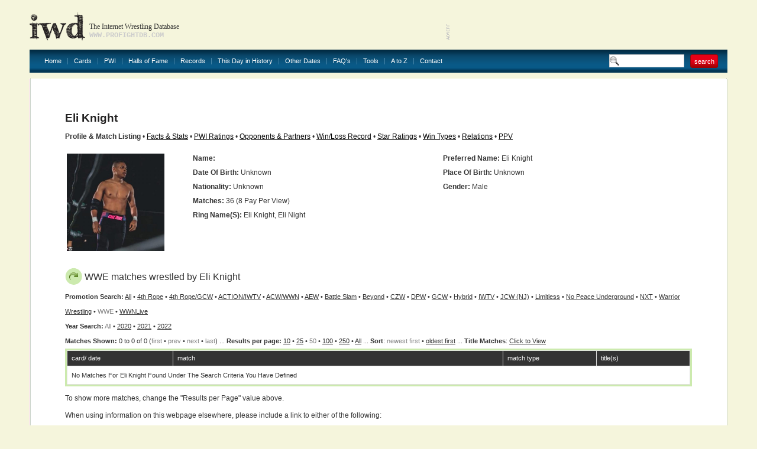

--- FILE ---
content_type: text/html
request_url: http://www.profightdb.com/wrestlers/eli-knight-17449.html?prom_id=2&title=1349
body_size: 12980
content:
<!DOCTYPE html PUBLIC "-//W3C//DTD XHTML 1.0 Transitional//EN" "http://www.w3.org/TR/xhtml1/DTD/xhtml1-transitional.dtd">
<html xmlns="http://www.w3.org/1999/xhtml">
<head>
<meta http-equiv="Content-Type" content="text/html; charset=UTF-8" />
<meta name="verify-v1" content="rs5ARNzFcIaZIuOvV2D8+jrVX6lvYx81JMaXibOA/TU=" />
<meta name="msvalidate.01" content="12FA92E57C225DA0B513F83E5398534E" />
<meta name="y_key" content="fff7ab8e0db21f0c" />
<meta name="verify_w" content="d93cd1de54593e24588ff3b9dc2eb628" />
<title>Eli Knight: Profile &amp; Match Listing - Internet Wrestling Database (IWD)</title>
<meta name="keywords" content="pro wrestling, wrestling database, Eli Knight" />
<meta name="description" content="Discover information about Eli Knight and view their match history at the Internet Wrestling Database" />

<!-- Begin Cookie Consent plugin by Silktide - http://silktide.com/cookieconsent -->
<script type="text/javascript">
    window.cookieconsent_options = {"message":"IWD uses cookies to ensure you get the best experience on our website","dismiss":"Got it!","learnMore":"More info","link":null,"theme":"light-bottom"};
</script>

<script type="text/javascript" src="//s3.amazonaws.com/cc.silktide.com/cookieconsent.latest.min.js"></script>
<!-- End Cookie Consent plugin -->

<script language="JavaScript" type="text/javascript">

// document.write('Your settings are ' + screen.width + ' x ' + screen.height + '');
if (screen.width >= 1600) {
document.write('<link rel="stylesheet" type="text/css" href="/css/style-1600.css"/>');
} else if (screen.width >= 1440) {
document.write('<link rel="stylesheet" type="text/css" href="/css/style-1440.css"/>');
} else if (screen.width >= 1280) {
document.write('<link rel="stylesheet" type="text/css" href="/css/style-1280.css"/>');
} else  {
document.write('<link rel="stylesheet" type="text/css" href="/css/style.css"/>');
}
//  End -->
</script>

<link rel="stylesheet" href="/css/sIFR-screen.css" type="text/css" media="screen" />
<link rel="stylesheet" href="/css/sIFR-print.css" type="text/css" media="print" />
<script type="text/javascript" src="/swf/sifr/sifr.js"></script>
<script type="text/javascript" src="/common/functions.js"></script>
<!--[if IE 6]>
	<script type="text/javascript" src="/css/unitpngfix/unitpngfix.js"></script>
	<style type="text/css" media="screen">
      body {behavior: url(/css/csshover.htc);} 
   </style>
<![endif]-->
</head>
<body>
<div class="top-wrapper">
	<div class="wrapper">
		<div class="header">
			<a href="/" class="logo"></a>
			<div class="slogan">
				<div class="heading">The Internet Wrestling Database</div>
				<div class="url">www.profightdb.com</div>
			</div>
			<div class="adverts">
<script async src="https://pagead2.googlesyndication.com/pagead/js/adsbygoogle.js"></script>
<ins class="adsbygoogle"
     style="display:inline-block;width:468px;height:60px"
     data-ad-client="ca-pub-4529850940040690"
     data-ad-slot="8256635754"></ins>
<script>
     (adsbygoogle = window.adsbygoogle || []).push({});
</script>			</div>
		</div>
		<div class="nav"><ul><li><a href="/">Home</a></li><li><a href="/cards/pg1-no.html">Cards</a></li><li><a href="/pwi-500/2020.html">PWI</a><ul><li><a href="/pwi-500/2021.html">PWI 500</a></li><li><a href="/pwi-female-50/2021.html">PWI Female 50/100/150</a></li><li><a href="/pwi-monthly-index.html">PWI Monthly Ratings</a></li><li><a href="/pwi-cover-history.html">PWI Cover History</a></li></li></ul></li><li><a href="/halls-of-fame.html">Halls of Fame</a></li><li><a href="/records.html">Records</a></li><li><a href="/this-day-in-history.html">This Day in History</a></li><li><a href="/date-search.php">Other Dates</a><ul><li><a href="/date-search.html">Date Search</a></li><li><a href="/year-search.html?year=2022">Year Search</a></li></ul></li><li><a href="/faq.html">FAQ's</a></li><li><a href="/rss.xml">Tools</a><ul><li><a href="/rss.xml">Official RSS Feed</a></li><li><a href="/link-to-us.html">Link To Us</a></li></ul></li><li><a href="/atoz.html">A to Z</a></li><li><a href="/contact-form.html" class="last">Contact</a></li></ul>
			<form class="search-box" action="/search.html" method="get"><input type="text" name="search-term" value="" /><input type="submit" name="submit" value="search" class="red-button"/></form>
		</div>
		<div class="content-wrapper">
			<div class="ct"></div><div class="content">
	<div class="top">
	<div class="left" ></div>
	<form class="right" action="/" method="post">
			</form>
	<div class="clear"></div>
</div>	<div><script type="text/javascript" src="/common/popup.js"></script>
<h1>
	Eli Knight</h1>
<b>Profile &amp; Match Listing</b> &#149; <a href="/facts-and-stats/eli-knight-17449.html">Facts &amp; Stats</a> &#149; <a href="/pwi/eli-knight-17449.html">PWI Ratings</a> &#149; <a href="/wrestler_search/eli-knight-17449.html">Opponents &amp; Partners</a> &#149; <a href="/winlossrecord/eli-knight-17449.html">Win/Loss Record</a> &#149; <a href="/wrestler-star-ratings/eli-knight-17449.html">Star Ratings</a> &#149; <a href="/wrestler-win-types/eli-knight-17449.html">Win Types</a> &#149; <a href="/relations/eli-knight-17449.html">Relations</a> &#149; <a href="/wrestler-ppv/eli-knight-17449.html">PPV</a>
<br/>&nbsp;
<table border="0" class="nowrap" width="100%">
	<tr>
		<td rowspan="7" width="20%">
			<div class="image-style">
				<a href='http://www.profightdb.com/img/wrestlers/thumbs-600/44d3a35582eliknight.jpeg' onclick="popup('http://www.profightdb.com/img/wrestlers/thumbs-600/44d3a35582eliknight.jpeg', 600, 600); return false;"><img src='/img/wrestlers/thumbs-600/44d3a35582eliknight.jpeg' alt='Eli Knight' height='165'/></a></div></td><td width="40%" valign="top"><strong>Name:</strong>    </td><td width="40%" valign="top"><strong>Preferred Name:</strong> Eli Knight</td></tr><tr><td valign="top"><strong>Date Of Birth:</strong> Unknown</td><td valign="top" style="white-space:normal"><strong>Place of Birth:</strong> Unknown</td></tr><tr><td valign="top"><strong>Nationality:</strong> Unknown</td><td valign="top"><strong>Gender:</strong> Male</td></tr><tr><td colspan="2" valign="top"><strong>Matches:</strong> 36 (8 Pay Per View)</td></tr><tr><td colspan="2" valign="top"><strong>Ring Name(s):</strong> Eli Knight, Eli Night</td></tr>
<tr><td colspan='2'>&nbsp;</td></tr><tr><td colspan='2' valign='top'>&nbsp;</td></tr></table><div class="table green"><h2><img src="/img/arrow.png" alt="star"/>WWE matches wrestled by Eli Knight</h2><b>Promotion Search:</b> <a href="/wrestlers/eli-knight-17449.html">All</a> &#149; <a href="/wrestlers/eli-knight-17449.html?prom_id=649">4th Rope</a>  &#149; <a href="/wrestlers/eli-knight-17449.html?prom_id=628">4th Rope/GCW</a>  &#149; <a href="/wrestlers/eli-knight-17449.html?prom_id=483">ACTION/IWTV</a>  &#149; <a href="/wrestlers/eli-knight-17449.html?prom_id=296">ACW/WWN</a>  &#149; <a href="/wrestlers/eli-knight-17449.html?prom_id=285">AEW</a>  &#149; <a href="/wrestlers/eli-knight-17449.html?prom_id=462">Battle Slam</a>  &#149; <a href="/wrestlers/eli-knight-17449.html?prom_id=188">Beyond</a>  &#149; <a href="/wrestlers/eli-knight-17449.html?prom_id=31">CZW</a>  &#149; <a href="/wrestlers/eli-knight-17449.html?prom_id=449">DPW</a>  &#149; <a href="/wrestlers/eli-knight-17449.html?prom_id=226">GCW</a>  &#149; <a href="/wrestlers/eli-knight-17449.html?prom_id=431">Hybrid</a>  &#149; <a href="/wrestlers/eli-knight-17449.html?prom_id=283">IWTV</a>  &#149; <a href="/wrestlers/eli-knight-17449.html?prom_id=261">JCW (NJ)</a>  &#149; <a href="/wrestlers/eli-knight-17449.html?prom_id=538">Limitless</a>  &#149; <a href="/wrestlers/eli-knight-17449.html?prom_id=369">No Peace Underground</a>  &#149; <a href="/wrestlers/eli-knight-17449.html?prom_id=103">NXT</a>  &#149; <a href="/wrestlers/eli-knight-17449.html?prom_id=256">Warrior Wrestling</a>  &#149; <font color="gray">WWE</font>  &#149; <a href="/wrestlers/eli-knight-17449.html?prom_id=155">WWNLive</a> <br/><b>Year Search:</b> <font color="gray">All</font>  &#149; <a href="/wrestlers/eli-knight-17449.html?prom_id=2&year=2020">2020</a> &#149; <a href="/wrestlers/eli-knight-17449.html?prom_id=2&year=2021">2021</a> &#149; <a href="/wrestlers/eli-knight-17449.html?prom_id=2&year=2022">2022</a><br/><b>Matches Shown: </b> 0 to 0 of 0 (<font color="gray">first</font> &#149; <font color="gray">prev</font> &#149; <font color="gray">next</font> &#149; <font color="gray">last</font>) ... <b>Results per page:</b> <a href="/wrestlers/eli-knight-17449.html?prom_id=2&amp;res=10">10</a> &#149; <a href="/wrestlers/eli-knight-17449.html?prom_id=2&amp;res=25">25</a> &#149; <font color="gray">50</font> &#149; <a href="/wrestlers/eli-knight-17449.html?prom_id=2&amp;res=100">100</a> &#149; <a href="/wrestlers/eli-knight-17449.html?prom_id=2&amp;res=250">250</a> &#149; <a href="/wrestlers/eli-knight-17449.html?prom_id=2&amp;res=5000">All</a> ... <b>Sort</b>: <font color='gray'>newest first</font> &#149; <a href="/wrestlers/eli-knight-17449.html??prom_id=2&amp;sort=rev">oldest first</a> ... <b>Title Matches</b>: <script type="text/javascript">
function toggle(obj) {
          var obj=document.getElementById(obj);
          if (obj.style.display == "block") obj.style.display = "none";
          else obj.style.display = "block";
}
</script>
<a href="javascript: void(0);" onClick="toggle('q1')">Click to View</a>
<div id="q1" style="display:none;">
<table><tr><td valign="top">
<a href='/wrestlers/eli-knight-17449.html?prom_id=2&amp;title=1348'>ACTION Tag Team Titles</a><br/><a href='/wrestlers/eli-knight-17449.html?prom_id=2&amp;title=791'>GCW Tag Team Titles</a><br/><a href='/wrestlers/eli-knight-17449.html?prom_id=2&amp;title=1349'>SUP Tag Team Titles</a><br/></td></tr><tr><td colspan=0><a href='/wrestlers/eli-knight-17449.html'>Reset Filters to Default</a></td></tr></table></div>

<br /><div class="table-wrapper"><table cellpadding="0" cellspacing="1"><tr class="head"><th width="17%">card/ date</th><th colspan="3">match</th><th width="15%">match type</th><th width="15%">title(s)</th></tr><tr><td colspan="6">No matches for Eli Knight found under the search criteria you have defined</td></tr></table></div></div> <!-- end of table --><p />To show more matches, change the "Results per Page" value above.<p/>When using information on this webpage elsewhere, please include a link to either of the following:<ul><li>this page (<a href="http://www.profightdb.com/wrestlers/eli-knight-17449.html">http://www.profightdb.com/wrestlers/eli-knight-17449.html</a>)</li><li>the Internet Wrestling Database homepage (<a href="http://www.profightdb.com">www.profightdb.com</a>)</li></ul>Thanks!	</div><!-- end of Right Content -->
<div class="advert">
<script async src="//pagead2.googlesyndication.com/pagead/js/adsbygoogle.js"></script>
<!-- 728x90, created 1/10/09 -->
<ins class="adsbygoogle"
     style="display:inline-block;width:728px;height:90px"
     data-ad-client="ca-pub-4529850940040690"
     data-ad-slot="0620977642"></ins>
<script>
(adsbygoogle = window.adsbygoogle || []).push({});
</script></div>
<p></p></div><p></p></div><!-- end of Content -->
			<div class="cb"></div>
		</div>
		<div class="footer" align="center">
			<a href="/">Home</a> | <a href="/cards/pg1-no.html">Cards</a> | <a href="/pwi-500/2021.html">PWI500</a> | <a href="/halls-of-fame.html">Halls of Fame</a> | <a href="/this-day-in-history.html">This Day in History</a> | <a href="/date-search.html">Other Dates</a> | <a href="/faq.html">FAQ's</a> | <a href="/rss.xml">Official RSS Feed</a> | <a href="/link-to-us.html">Link To Us</a>
			<div>
				<b> &copy; 2008-2022 Internet Wrestling Database (IWD)&nbsp; | <a href="/tos.html">Terms and Conditions</a> | </b>

<b><a href = ""></a></b> 

<b> | <a href="/contact-form.html">Contact</a></b>
			</div>
		</div>
	</div>
<script type="text/javascript">
	if(typeof sIFR == "function")
	{
		sIFR.replaceElement(named({sSelector:"body .slogan .heading", sFlashSrc:"/swf/trajanpro-bold.swf", sColor:"#333333", sLinkColor:"#333333", sHoverColor:"#333333", nPaddingTop:0, nPaddingBottom:0, sWmode: "transparent", sFlashVars:"textalign=left"}));
		sIFR.replaceElement(named({sSelector:"body .slogan .url", sFlashSrc:"/swf/trajanpro-regular.swf", sColor:"#cccccc", sLinkColor:"#cccccc", sHoverColor:"#cccccc", nPaddingTop:0, nPaddingBottom:0, sWmode: "transparent", sFlashVars:"textalign=left"}));
	}
</script>
<script type="text/javascript">
var gaJsHost = (("https:" == document.location.protocol) ? "https://ssl." : "http://www.");
document.write(unescape("%3Cscript src='" + gaJsHost + "google-analytics.com/ga.js' type='text/javascript'%3E%3C/script%3E"));
</script>
<script type="text/javascript">
try {
var pageTracker = _gat._getTracker("UA-9803875-1");
pageTracker._trackPageview();
} catch(err) {}</script>
</body>
</html>


--- FILE ---
content_type: text/html; charset=utf-8
request_url: https://www.google.com/recaptcha/api2/aframe
body_size: 265
content:
<!DOCTYPE HTML><html><head><meta http-equiv="content-type" content="text/html; charset=UTF-8"></head><body><script nonce="AlTAN0fu2w_FVmaEVAoWgA">/** Anti-fraud and anti-abuse applications only. See google.com/recaptcha */ try{var clients={'sodar':'https://pagead2.googlesyndication.com/pagead/sodar?'};window.addEventListener("message",function(a){try{if(a.source===window.parent){var b=JSON.parse(a.data);var c=clients[b['id']];if(c){var d=document.createElement('img');d.src=c+b['params']+'&rc='+(localStorage.getItem("rc::a")?sessionStorage.getItem("rc::b"):"");window.document.body.appendChild(d);sessionStorage.setItem("rc::e",parseInt(sessionStorage.getItem("rc::e")||0)+1);localStorage.setItem("rc::h",'1768999657702');}}}catch(b){}});window.parent.postMessage("_grecaptcha_ready", "*");}catch(b){}</script></body></html>